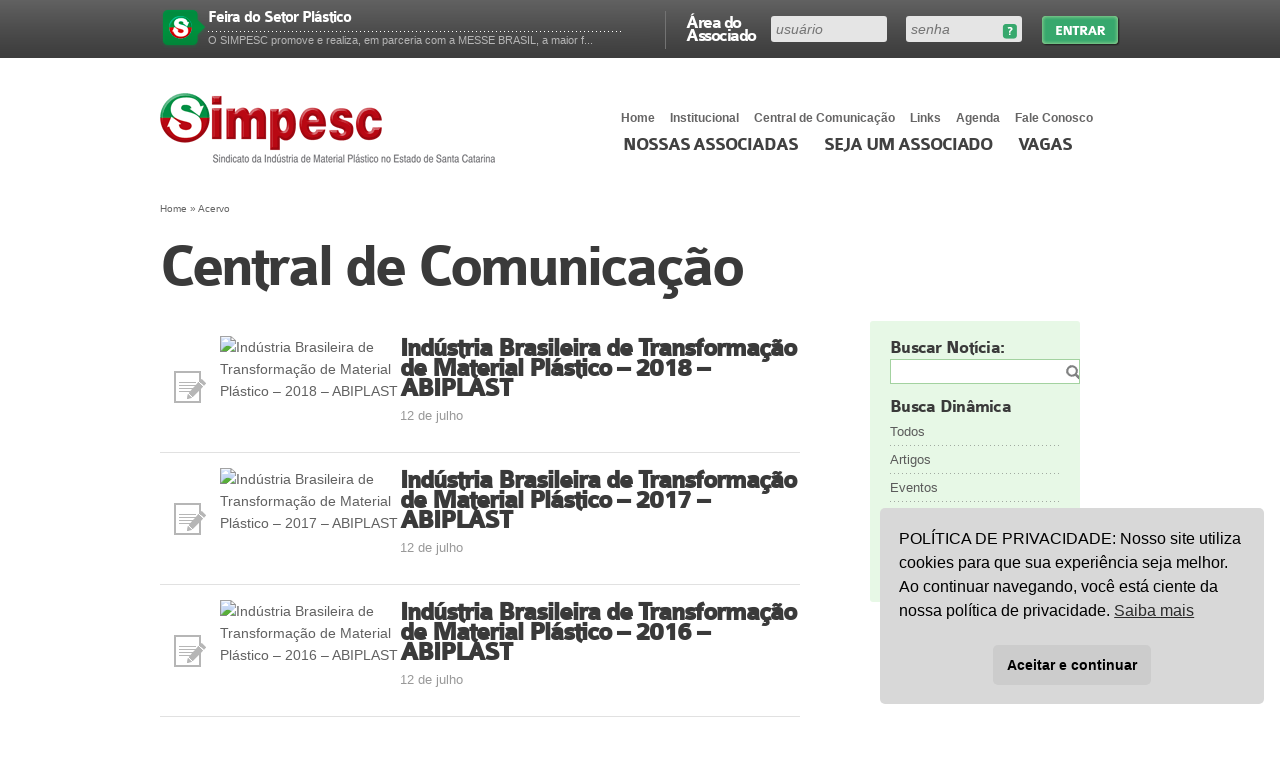

--- FILE ---
content_type: text/html; charset=UTF-8
request_url: https://www.simpesc.org.br/tipos/perfil-institucional/
body_size: 11465
content:

<!DOCTYPE html>
<html xmlns="http://www.w3.org/1999/xhtml" xml:lang="en" lang="en">
<head>

	<meta http-equiv="content-type" content="text/html; charset=UTF-8" />
	<meta http-equiv="X-UA-Compatible" content="IE=7; FF=3;" env="best-standards-support" />
	<meta name="description" content="Sindicato da Indústria de Material Plástico de Santa Catarina" />
	<meta name="keywords" content="sindicato, plástico, joinville, indústria, material, simpesc, associados, interplast, feiras, plast" />
	<meta name="robots" content="index,follow" />
	<meta name="viewport" content="width=device-width, initial-scale=1.0">
		

	<link rel="alternate" type="application/rss+xml" title="RSS 2.0" href="https://www.simpesc.org.br/feed/" />
	<link rel="alternate" type="text/xml" title="RSS .92" href="https://www.simpesc.org.br/feed/rss/" />
	<link rel="alternate" type="application/atom+xml" title="Atom 0.3" href="https://www.simpesc.org.br/feed/atom/" />
	<link rel="shortcut icon" href="https://www.simpesc.org.br/wp-content/themes/simpesc/images/logo-admin.png" type="image/gif" />
	<link rel="stylesheet" href="https://www.simpesc.org.br/wp-content/themes/simpesc/css/style.min.css?7" />
  <link rel="stylesheet" href="https://www.simpesc.org.br/wp-content/themes/simpesc/style.css" />
	<link rel="pingback" href="https://www.simpesc.org.br/xmlrpc.php" />

	<title>SIMPESC  &#8211;  Tipos  &#8211;  Perfil Institucional</title>

	<meta name='robots' content='max-image-preview:large' />
<link rel="alternate" type="application/rss+xml" title="Feed para SIMPESC &raquo; Perfil Institucional Tipo" href="https://www.simpesc.org.br/tipos/perfil-institucional/feed/" />
<script type="text/javascript">
/* <![CDATA[ */
window._wpemojiSettings = {"baseUrl":"https:\/\/s.w.org\/images\/core\/emoji\/15.0.3\/72x72\/","ext":".png","svgUrl":"https:\/\/s.w.org\/images\/core\/emoji\/15.0.3\/svg\/","svgExt":".svg","source":{"concatemoji":"https:\/\/www.simpesc.org.br\/wp-includes\/js\/wp-emoji-release.min.js?ver=6.6.4"}};
/*! This file is auto-generated */
!function(i,n){var o,s,e;function c(e){try{var t={supportTests:e,timestamp:(new Date).valueOf()};sessionStorage.setItem(o,JSON.stringify(t))}catch(e){}}function p(e,t,n){e.clearRect(0,0,e.canvas.width,e.canvas.height),e.fillText(t,0,0);var t=new Uint32Array(e.getImageData(0,0,e.canvas.width,e.canvas.height).data),r=(e.clearRect(0,0,e.canvas.width,e.canvas.height),e.fillText(n,0,0),new Uint32Array(e.getImageData(0,0,e.canvas.width,e.canvas.height).data));return t.every(function(e,t){return e===r[t]})}function u(e,t,n){switch(t){case"flag":return n(e,"\ud83c\udff3\ufe0f\u200d\u26a7\ufe0f","\ud83c\udff3\ufe0f\u200b\u26a7\ufe0f")?!1:!n(e,"\ud83c\uddfa\ud83c\uddf3","\ud83c\uddfa\u200b\ud83c\uddf3")&&!n(e,"\ud83c\udff4\udb40\udc67\udb40\udc62\udb40\udc65\udb40\udc6e\udb40\udc67\udb40\udc7f","\ud83c\udff4\u200b\udb40\udc67\u200b\udb40\udc62\u200b\udb40\udc65\u200b\udb40\udc6e\u200b\udb40\udc67\u200b\udb40\udc7f");case"emoji":return!n(e,"\ud83d\udc26\u200d\u2b1b","\ud83d\udc26\u200b\u2b1b")}return!1}function f(e,t,n){var r="undefined"!=typeof WorkerGlobalScope&&self instanceof WorkerGlobalScope?new OffscreenCanvas(300,150):i.createElement("canvas"),a=r.getContext("2d",{willReadFrequently:!0}),o=(a.textBaseline="top",a.font="600 32px Arial",{});return e.forEach(function(e){o[e]=t(a,e,n)}),o}function t(e){var t=i.createElement("script");t.src=e,t.defer=!0,i.head.appendChild(t)}"undefined"!=typeof Promise&&(o="wpEmojiSettingsSupports",s=["flag","emoji"],n.supports={everything:!0,everythingExceptFlag:!0},e=new Promise(function(e){i.addEventListener("DOMContentLoaded",e,{once:!0})}),new Promise(function(t){var n=function(){try{var e=JSON.parse(sessionStorage.getItem(o));if("object"==typeof e&&"number"==typeof e.timestamp&&(new Date).valueOf()<e.timestamp+604800&&"object"==typeof e.supportTests)return e.supportTests}catch(e){}return null}();if(!n){if("undefined"!=typeof Worker&&"undefined"!=typeof OffscreenCanvas&&"undefined"!=typeof URL&&URL.createObjectURL&&"undefined"!=typeof Blob)try{var e="postMessage("+f.toString()+"("+[JSON.stringify(s),u.toString(),p.toString()].join(",")+"));",r=new Blob([e],{type:"text/javascript"}),a=new Worker(URL.createObjectURL(r),{name:"wpTestEmojiSupports"});return void(a.onmessage=function(e){c(n=e.data),a.terminate(),t(n)})}catch(e){}c(n=f(s,u,p))}t(n)}).then(function(e){for(var t in e)n.supports[t]=e[t],n.supports.everything=n.supports.everything&&n.supports[t],"flag"!==t&&(n.supports.everythingExceptFlag=n.supports.everythingExceptFlag&&n.supports[t]);n.supports.everythingExceptFlag=n.supports.everythingExceptFlag&&!n.supports.flag,n.DOMReady=!1,n.readyCallback=function(){n.DOMReady=!0}}).then(function(){return e}).then(function(){var e;n.supports.everything||(n.readyCallback(),(e=n.source||{}).concatemoji?t(e.concatemoji):e.wpemoji&&e.twemoji&&(t(e.twemoji),t(e.wpemoji)))}))}((window,document),window._wpemojiSettings);
/* ]]> */
</script>
<style id='wp-emoji-styles-inline-css' type='text/css'>

	img.wp-smiley, img.emoji {
		display: inline !important;
		border: none !important;
		box-shadow: none !important;
		height: 1em !important;
		width: 1em !important;
		margin: 0 0.07em !important;
		vertical-align: -0.1em !important;
		background: none !important;
		padding: 0 !important;
	}
</style>
<link rel='stylesheet' id='wp-block-library-css' href='https://www.simpesc.org.br/wp-includes/css/dist/block-library/style.min.css?ver=6.6.4' type='text/css' media='all' />
<style id='classic-theme-styles-inline-css' type='text/css'>
/*! This file is auto-generated */
.wp-block-button__link{color:#fff;background-color:#32373c;border-radius:9999px;box-shadow:none;text-decoration:none;padding:calc(.667em + 2px) calc(1.333em + 2px);font-size:1.125em}.wp-block-file__button{background:#32373c;color:#fff;text-decoration:none}
</style>
<style id='global-styles-inline-css' type='text/css'>
:root{--wp--preset--aspect-ratio--square: 1;--wp--preset--aspect-ratio--4-3: 4/3;--wp--preset--aspect-ratio--3-4: 3/4;--wp--preset--aspect-ratio--3-2: 3/2;--wp--preset--aspect-ratio--2-3: 2/3;--wp--preset--aspect-ratio--16-9: 16/9;--wp--preset--aspect-ratio--9-16: 9/16;--wp--preset--color--black: #000000;--wp--preset--color--cyan-bluish-gray: #abb8c3;--wp--preset--color--white: #ffffff;--wp--preset--color--pale-pink: #f78da7;--wp--preset--color--vivid-red: #cf2e2e;--wp--preset--color--luminous-vivid-orange: #ff6900;--wp--preset--color--luminous-vivid-amber: #fcb900;--wp--preset--color--light-green-cyan: #7bdcb5;--wp--preset--color--vivid-green-cyan: #00d084;--wp--preset--color--pale-cyan-blue: #8ed1fc;--wp--preset--color--vivid-cyan-blue: #0693e3;--wp--preset--color--vivid-purple: #9b51e0;--wp--preset--gradient--vivid-cyan-blue-to-vivid-purple: linear-gradient(135deg,rgba(6,147,227,1) 0%,rgb(155,81,224) 100%);--wp--preset--gradient--light-green-cyan-to-vivid-green-cyan: linear-gradient(135deg,rgb(122,220,180) 0%,rgb(0,208,130) 100%);--wp--preset--gradient--luminous-vivid-amber-to-luminous-vivid-orange: linear-gradient(135deg,rgba(252,185,0,1) 0%,rgba(255,105,0,1) 100%);--wp--preset--gradient--luminous-vivid-orange-to-vivid-red: linear-gradient(135deg,rgba(255,105,0,1) 0%,rgb(207,46,46) 100%);--wp--preset--gradient--very-light-gray-to-cyan-bluish-gray: linear-gradient(135deg,rgb(238,238,238) 0%,rgb(169,184,195) 100%);--wp--preset--gradient--cool-to-warm-spectrum: linear-gradient(135deg,rgb(74,234,220) 0%,rgb(151,120,209) 20%,rgb(207,42,186) 40%,rgb(238,44,130) 60%,rgb(251,105,98) 80%,rgb(254,248,76) 100%);--wp--preset--gradient--blush-light-purple: linear-gradient(135deg,rgb(255,206,236) 0%,rgb(152,150,240) 100%);--wp--preset--gradient--blush-bordeaux: linear-gradient(135deg,rgb(254,205,165) 0%,rgb(254,45,45) 50%,rgb(107,0,62) 100%);--wp--preset--gradient--luminous-dusk: linear-gradient(135deg,rgb(255,203,112) 0%,rgb(199,81,192) 50%,rgb(65,88,208) 100%);--wp--preset--gradient--pale-ocean: linear-gradient(135deg,rgb(255,245,203) 0%,rgb(182,227,212) 50%,rgb(51,167,181) 100%);--wp--preset--gradient--electric-grass: linear-gradient(135deg,rgb(202,248,128) 0%,rgb(113,206,126) 100%);--wp--preset--gradient--midnight: linear-gradient(135deg,rgb(2,3,129) 0%,rgb(40,116,252) 100%);--wp--preset--font-size--small: 13px;--wp--preset--font-size--medium: 20px;--wp--preset--font-size--large: 36px;--wp--preset--font-size--x-large: 42px;--wp--preset--spacing--20: 0.44rem;--wp--preset--spacing--30: 0.67rem;--wp--preset--spacing--40: 1rem;--wp--preset--spacing--50: 1.5rem;--wp--preset--spacing--60: 2.25rem;--wp--preset--spacing--70: 3.38rem;--wp--preset--spacing--80: 5.06rem;--wp--preset--shadow--natural: 6px 6px 9px rgba(0, 0, 0, 0.2);--wp--preset--shadow--deep: 12px 12px 50px rgba(0, 0, 0, 0.4);--wp--preset--shadow--sharp: 6px 6px 0px rgba(0, 0, 0, 0.2);--wp--preset--shadow--outlined: 6px 6px 0px -3px rgba(255, 255, 255, 1), 6px 6px rgba(0, 0, 0, 1);--wp--preset--shadow--crisp: 6px 6px 0px rgba(0, 0, 0, 1);}:where(.is-layout-flex){gap: 0.5em;}:where(.is-layout-grid){gap: 0.5em;}body .is-layout-flex{display: flex;}.is-layout-flex{flex-wrap: wrap;align-items: center;}.is-layout-flex > :is(*, div){margin: 0;}body .is-layout-grid{display: grid;}.is-layout-grid > :is(*, div){margin: 0;}:where(.wp-block-columns.is-layout-flex){gap: 2em;}:where(.wp-block-columns.is-layout-grid){gap: 2em;}:where(.wp-block-post-template.is-layout-flex){gap: 1.25em;}:where(.wp-block-post-template.is-layout-grid){gap: 1.25em;}.has-black-color{color: var(--wp--preset--color--black) !important;}.has-cyan-bluish-gray-color{color: var(--wp--preset--color--cyan-bluish-gray) !important;}.has-white-color{color: var(--wp--preset--color--white) !important;}.has-pale-pink-color{color: var(--wp--preset--color--pale-pink) !important;}.has-vivid-red-color{color: var(--wp--preset--color--vivid-red) !important;}.has-luminous-vivid-orange-color{color: var(--wp--preset--color--luminous-vivid-orange) !important;}.has-luminous-vivid-amber-color{color: var(--wp--preset--color--luminous-vivid-amber) !important;}.has-light-green-cyan-color{color: var(--wp--preset--color--light-green-cyan) !important;}.has-vivid-green-cyan-color{color: var(--wp--preset--color--vivid-green-cyan) !important;}.has-pale-cyan-blue-color{color: var(--wp--preset--color--pale-cyan-blue) !important;}.has-vivid-cyan-blue-color{color: var(--wp--preset--color--vivid-cyan-blue) !important;}.has-vivid-purple-color{color: var(--wp--preset--color--vivid-purple) !important;}.has-black-background-color{background-color: var(--wp--preset--color--black) !important;}.has-cyan-bluish-gray-background-color{background-color: var(--wp--preset--color--cyan-bluish-gray) !important;}.has-white-background-color{background-color: var(--wp--preset--color--white) !important;}.has-pale-pink-background-color{background-color: var(--wp--preset--color--pale-pink) !important;}.has-vivid-red-background-color{background-color: var(--wp--preset--color--vivid-red) !important;}.has-luminous-vivid-orange-background-color{background-color: var(--wp--preset--color--luminous-vivid-orange) !important;}.has-luminous-vivid-amber-background-color{background-color: var(--wp--preset--color--luminous-vivid-amber) !important;}.has-light-green-cyan-background-color{background-color: var(--wp--preset--color--light-green-cyan) !important;}.has-vivid-green-cyan-background-color{background-color: var(--wp--preset--color--vivid-green-cyan) !important;}.has-pale-cyan-blue-background-color{background-color: var(--wp--preset--color--pale-cyan-blue) !important;}.has-vivid-cyan-blue-background-color{background-color: var(--wp--preset--color--vivid-cyan-blue) !important;}.has-vivid-purple-background-color{background-color: var(--wp--preset--color--vivid-purple) !important;}.has-black-border-color{border-color: var(--wp--preset--color--black) !important;}.has-cyan-bluish-gray-border-color{border-color: var(--wp--preset--color--cyan-bluish-gray) !important;}.has-white-border-color{border-color: var(--wp--preset--color--white) !important;}.has-pale-pink-border-color{border-color: var(--wp--preset--color--pale-pink) !important;}.has-vivid-red-border-color{border-color: var(--wp--preset--color--vivid-red) !important;}.has-luminous-vivid-orange-border-color{border-color: var(--wp--preset--color--luminous-vivid-orange) !important;}.has-luminous-vivid-amber-border-color{border-color: var(--wp--preset--color--luminous-vivid-amber) !important;}.has-light-green-cyan-border-color{border-color: var(--wp--preset--color--light-green-cyan) !important;}.has-vivid-green-cyan-border-color{border-color: var(--wp--preset--color--vivid-green-cyan) !important;}.has-pale-cyan-blue-border-color{border-color: var(--wp--preset--color--pale-cyan-blue) !important;}.has-vivid-cyan-blue-border-color{border-color: var(--wp--preset--color--vivid-cyan-blue) !important;}.has-vivid-purple-border-color{border-color: var(--wp--preset--color--vivid-purple) !important;}.has-vivid-cyan-blue-to-vivid-purple-gradient-background{background: var(--wp--preset--gradient--vivid-cyan-blue-to-vivid-purple) !important;}.has-light-green-cyan-to-vivid-green-cyan-gradient-background{background: var(--wp--preset--gradient--light-green-cyan-to-vivid-green-cyan) !important;}.has-luminous-vivid-amber-to-luminous-vivid-orange-gradient-background{background: var(--wp--preset--gradient--luminous-vivid-amber-to-luminous-vivid-orange) !important;}.has-luminous-vivid-orange-to-vivid-red-gradient-background{background: var(--wp--preset--gradient--luminous-vivid-orange-to-vivid-red) !important;}.has-very-light-gray-to-cyan-bluish-gray-gradient-background{background: var(--wp--preset--gradient--very-light-gray-to-cyan-bluish-gray) !important;}.has-cool-to-warm-spectrum-gradient-background{background: var(--wp--preset--gradient--cool-to-warm-spectrum) !important;}.has-blush-light-purple-gradient-background{background: var(--wp--preset--gradient--blush-light-purple) !important;}.has-blush-bordeaux-gradient-background{background: var(--wp--preset--gradient--blush-bordeaux) !important;}.has-luminous-dusk-gradient-background{background: var(--wp--preset--gradient--luminous-dusk) !important;}.has-pale-ocean-gradient-background{background: var(--wp--preset--gradient--pale-ocean) !important;}.has-electric-grass-gradient-background{background: var(--wp--preset--gradient--electric-grass) !important;}.has-midnight-gradient-background{background: var(--wp--preset--gradient--midnight) !important;}.has-small-font-size{font-size: var(--wp--preset--font-size--small) !important;}.has-medium-font-size{font-size: var(--wp--preset--font-size--medium) !important;}.has-large-font-size{font-size: var(--wp--preset--font-size--large) !important;}.has-x-large-font-size{font-size: var(--wp--preset--font-size--x-large) !important;}
:where(.wp-block-post-template.is-layout-flex){gap: 1.25em;}:where(.wp-block-post-template.is-layout-grid){gap: 1.25em;}
:where(.wp-block-columns.is-layout-flex){gap: 2em;}:where(.wp-block-columns.is-layout-grid){gap: 2em;}
:root :where(.wp-block-pullquote){font-size: 1.5em;line-height: 1.6;}
</style>
<link rel='stylesheet' id='nsc_bar_nice-cookie-consent-css' href='https://www.simpesc.org.br/wp-content/plugins/beautiful-and-responsive-cookie-consent/public/cookieNSCconsent.min.css?ver=4.9.2' type='text/css' media='all' />
<link rel='stylesheet' id='newsletters-css' href='https://www.simpesc.org.br/wp-content/plugins/wp-mailinglist/views/default/css/style.css?ver=6.6.4' type='text/css' media='all' />
<link rel='stylesheet' id='jquery-ui-css' href='https://www.simpesc.org.br/wp-content/plugins/wp-mailinglist/views/default/css/jquery-ui.css?ver=6.6.4' type='text/css' media='all' />
<link rel='stylesheet' id='fontawesome-css' href='https://www.simpesc.org.br/wp-content/plugins/wp-mailinglist/views/default/css/fontawesome.css?ver=4.7.0' type='text/css' media='all' />
<link rel='stylesheet' id='select2-css' href='https://www.simpesc.org.br/wp-content/plugins/wp-mailinglist/views/default/css/select2.css?ver=4.0.0' type='text/css' media='all' />
<script type="text/javascript" src="https://www.simpesc.org.br/wp-includes/js/jquery/jquery.min.js?ver=3.7.1" id="jquery-core-js"></script>
<script type="text/javascript" src="https://www.simpesc.org.br/wp-includes/js/jquery/jquery-migrate.min.js?ver=3.4.1" id="jquery-migrate-js"></script>
<script type="text/javascript" src="https://www.simpesc.org.br/wp-includes/js/jquery/ui/core.min.js?ver=1.13.3" id="jquery-ui-core-js"></script>
<script type="text/javascript" src="https://www.simpesc.org.br/wp-includes/js/jquery/ui/datepicker.min.js?ver=1.13.3" id="jquery-ui-datepicker-js"></script>
<script type="text/javascript" id="jquery-ui-datepicker-js-after">
/* <![CDATA[ */
jQuery(function(jQuery){jQuery.datepicker.setDefaults({"closeText":"Fechar","currentText":"Hoje","monthNames":["janeiro","fevereiro","mar\u00e7o","abril","maio","junho","julho","agosto","setembro","outubro","novembro","dezembro"],"monthNamesShort":["jan","fev","mar","abr","maio","jun","jul","ago","set","out","nov","dez"],"nextText":"Seguinte","prevText":"Anterior","dayNames":["domingo","segunda-feira","ter\u00e7a-feira","quarta-feira","quinta-feira","sexta-feira","s\u00e1bado"],"dayNamesShort":["dom","seg","ter","qua","qui","sex","s\u00e1b"],"dayNamesMin":["D","S","T","Q","Q","S","S"],"dateFormat":"d \\dd\\e MM \\dd\\e yy","firstDay":1,"isRTL":false});});
/* ]]> */
</script>
<script type="text/javascript" id="datepicker-i18n-js-extra">
/* <![CDATA[ */
var objectL10n = {"closeText":"Pronto","currentText":"Hoje","monthNames":["janeiro","fevereiro","mar\u00e7o","abril","maio","junho","julho","agosto","setembro","outubro","novembro","dezembro"],"monthNamesShort":["jan","fev","mar","abr","maio","jun","jul","ago","set","out","nov","dez"],"monthStatus":"Exibir m\u00eas diferente","dayNames":["domingo","segunda-feira","ter\u00e7a-feira","quarta-feira","quinta-feira","sexta-feira","s\u00e1bado"],"dayNamesShort":["dom","seg","ter","qua","qui","sex","s\u00e1b"],"dayNamesMin":["D","S","T","Q","Q","S","S"],"dateFormat":"d 'de' MM 'de' yy","firstDay":"1","isRTL":""};
/* ]]> */
</script>
<script type="text/javascript" src="https://www.simpesc.org.br/wp-content/plugins/wp-mailinglist/js/datepicker-i18n.js?ver=6.6.4" id="datepicker-i18n-js"></script>
<script type="text/javascript" src="https://www.simpesc.org.br/wp-content/plugins/wp-mailinglist/views/default/js/select2.js?ver=4.0.0" id="select2-js"></script>
<link rel="https://api.w.org/" href="https://www.simpesc.org.br/wp-json/" /><link rel="EditURI" type="application/rsd+xml" title="RSD" href="https://www.simpesc.org.br/xmlrpc.php?rsd" />
<meta name="generator" content="WordPress 6.6.4" />

<script type="text/javascript">

jQuery(document).ready(function(){

	jQuery('#sendit_subscribe_button').click(function(){

		jQuery.ajax({

		beforeSend: function() { jQuery('#sendit_wait').show(); jQuery('#sendit_subscribe_button').hide();},

        complete: function() { jQuery('#sendit_wait').hide(); jQuery('#sendit_subscribe_button').show(); },

		type: "POST",

      	data: ({email_add : jQuery('#email_add').val(),lista : jQuery('#lista').val()}),  		

      	url: 'https://www.simpesc.org.br/wp-content/plugins/sendit/submit.php',

  		success: function(data) {

    	/*jQuery('#dati').html(data);*/

   		alert(data);

   		

  }

});

	});

});



</script>



<script type="text/javascript">

function clearText(thefield){

if (thefield.defaultValue==thefield.value)

thefield.value = ""

}

</script>



<style type="text/css">#sendit_wait{background:url(https://www.simpesc.org.br/wp-content/plugins/sendit/images/loading.gif) no-repeat; height:40px;margin:10px;display:block;}</style><link rel='stylesheet' type='text/css' href='https://www.simpesc.org.br/wp-content/plugins/sendit/sendit.css' />

<script type="text/javascript">
var wpmlAjax = 'https://www.simpesc.org.br/wp-content/plugins/wp-mailinglist/wp-mailinglist-ajax.php';
var wpmlUrl = 'https://www.simpesc.org.br/wp-content/plugins/wp-mailinglist';
var wpmlScroll = "N";

	var newsletters_ajaxurl = 'https://www.simpesc.org.br/wp-admin/admin-ajax.php?';

$ = jQuery.noConflict();

jQuery(document).ready(function() {
	if (jQuery.isFunction(jQuery.fn.select2)) {
		jQuery('.newsletters select').select2();
	}
	 
	if (jQuery.isFunction(jQuery.fn.button)) {
		jQuery('.wpmlbutton, .newsletters_button').button(); 
	}
});
</script>

		<style type="text/css" id="wp-custom-css">
			.logo-teken {
	display:none !important;
}		</style>
		
</head>

<body data-rsssl=1 >

	<div id="barrafull">
    	<div id="barra">
							<form action="https://www.simpesc.org.br/wp-login.php" id="formLogin" method="post">
				<label>&Aacute;rea do Associado</label>
					<div id="divFields">
					<fieldset id="fielduser"><input tabindex="1" type="text" name="log" id="inputUsuario" placeholder="usu&aacute;rio" /></fieldset>
					<fieldset id="fieldpass"><a href="https://www.simpesc.org.br/wp-login.php?action=lostpassword" id="esqueci-senha" title="Esqueceu sua senha?">Esqueceu sua senha?</a><input type="password" tabindex="2" name="pwd" placeholder="senha" /></fieldset>
					<input type="hidden" name="redirect_to" value="/tipos/perfil-institucional/" />
					</div>
					<input type="submit" tabindex="3" name="entrar" id="entrar" value="Entrar">
					<div class="clear">&nbsp;</div>
				</form>

        		<ol>
					            		<li><div class="numero">&nbsp;</div><div class="texto"><a href="https://www.simpesc.org.br/seja-associado/vantagens/"><h4>Feira do Setor Plástico</h4><p>O SIMPESC promove e realiza, em parceria com a MESSE BRASIL, a maior f...</p></a></div></li>
					            		<li><div class="numero">&nbsp;</div><div class="texto"><a href="https://www.simpesc.org.br/seja-associado/vantagens/"><h4>Reuniões de Recursos Humanos e Relações do Trabalho</h4><p>Todos os meses, conforme calendário, na sede da entidade os represent...</p></a></div></li>
					            		<li><div class="numero">&nbsp;</div><div class="texto"><a href="https://www.simpesc.org.br/seja-associado/vantagens/"><h4>Planejamento Estratégico</h4><p>O SIMPESC – Sindicato das Indústrias no Estado de Santa Catarina de...</p></a></div></li>
					            		<li><div class="numero">&nbsp;</div><div class="texto"><a href="https://www.simpesc.org.br/seja-associado/vantagens/"><h4>Convenção Coletiva de Trabalho</h4><p>Anualmente, por ocasião da data-base em abril, o SIMPESC forma uma co...</p></a></div></li>
					            		<li><div class="numero">&nbsp;</div><div class="texto"><a href="https://www.simpesc.org.br/seja-associado/vantagens/"><h4>Aprendizagem Industrial</h4><p>O SIMPESC orienta as empresas associadas no sentido do cumprimento de ...</p></a></div></li>
					            		<li><div class="numero">&nbsp;</div><div class="texto"><a href="https://www.simpesc.org.br/seja-associado/vantagens/"><h4>Utilização de Salas</h4><p>O SIMPESC dispõe de uma sala de reuniões e treinamentos que está à...</p></a></div></li>
					            		<li><div class="numero">&nbsp;</div><div class="texto"><a href="https://www.simpesc.org.br/seja-associado/vantagens/"><h4>Convênio de Cooperação Institucional</h4><p>O SIMPESC assinou com a FIESC – Federação das Indústrias do Estad...</p></a></div></li>
					            		<li><div class="numero">&nbsp;</div><div class="texto"><a href="https://www.simpesc.org.br/seja-associado/vantagens/"><h4>Capacitação Profissional</h4><p>O SIMPESC promove e subsidia regularmente cursos e seminários para a ...</p></a></div></li>
					            		<li><div class="numero">&nbsp;</div><div class="texto"><a href="https://www.simpesc.org.br/seja-associado/vantagens/"><h4>Entidades de Representação Empresarial</h4><p>O SIMPESC como entidade de representação sindical na estrutura corpo...</p></a></div></li>
					            		<li><div class="numero">&nbsp;</div><div class="texto"><a href="https://www.simpesc.org.br/seja-associado/vantagens/"><h4>Ações judiciais coletivas para redução e recuperação de tributos</h4><p>O SIMPESC realizou um convênio com Nelson Wilians & Advogados Associa...</p></a></div></li>
					            		<li><div class="numero">&nbsp;</div><div class="texto"><a href="https://www.simpesc.org.br/seja-associado/vantagens/"><h4>Missões Empresariais</h4><p>O diferencial das missões que o SIMPESC promove vai além da visitaç...</p></a></div></li>
					            		<li><div class="numero">&nbsp;</div><div class="texto"><a href="https://www.simpesc.org.br/seja-associado/vantagens/"><h4>Acordos com o Sindicato dos Trabalhadores</h4><p>Sempre que necessário, a consultoria do SIMPESC orienta e acompanha a...</p></a></div></li>
					            		<li><div class="numero">&nbsp;</div><div class="texto"><a href="https://www.simpesc.org.br/seja-associado/vantagens/"><h4>Certificados de Origem</h4><p>As empresas associadas podem reduzir ou até mesmo eliminar os imposto...</p></a></div></li>
					            		<li><div class="numero">&nbsp;</div><div class="texto"><a href="https://www.simpesc.org.br/seja-associado/vantagens/"><h4>Visão com foco sócio ambiental</h4><p>O SIMPESC considera que o setor de reciclagem hoje pode ser considerad...</p></a></div></li>
					            		<li><div class="numero">&nbsp;</div><div class="texto"><a href="https://www.simpesc.org.br/seja-associado/vantagens/"><h4>Pesquisa Salarial</h4><p>Anualmente o SIMPESC contrata uma consultoria especializada em desenvo...</p></a></div></li>
					            		<li><div class="numero">&nbsp;</div><div class="texto"><a href="https://www.simpesc.org.br/seja-associado/vantagens/"><h4>Espaço para informações no site</h4><p>O site do SIMPESC é um meio de comunicação que destaca, na sua pág...</p></a></div></li>
					            		<li><div class="numero">&nbsp;</div><div class="texto"><a href="https://www.simpesc.org.br/seja-associado/vantagens/"><h4>Programa Desenvolvimento de Cadeias Produtivas IEL FIESC</h4><p>O SIMPESC, no papel de âncora do setor plástico, estabeleceu um conv...</p></a></div></li>
					            		<li><div class="numero">&nbsp;</div><div class="texto"><a href="https://www.simpesc.org.br/seja-associado/vantagens/"><h4>Processo de Comunicação</h4><p>Diariamente o SIMPESC envia informativos de interesse dos profissionai...</p></a></div></li>
					            		<li><div class="numero">&nbsp;</div><div class="texto"><a href="https://www.simpesc.org.br/seja-associado/vantagens/"><h4>Participação em Entidades Correlatas</h4><p>A consultoria do SIMPESC sempre está atualizada pela sua participaç�...</p></a></div></li>
					            		<li><div class="numero">&nbsp;</div><div class="texto"><a href="https://www.simpesc.org.br/seja-associado/vantagens/"><h4>Palestras Gratuitas</h4><p>Regularmente, nas reuniões ordinárias da entidade, acontecem palestr...</p></a></div></li>
					            	</ol>
			
        </div>
    </div>

    <div id="header">
    	<div id="menus">
        	<ul class="nav" id="menor">
				<li><a href="https://www.simpesc.org.br">Home</a></li>
            	<li>
            		<a href="javascript:;">Institucional</a>
					<ul>
						<li class="page_item page-item-37"><a href="https://www.simpesc.org.br/institucional/perfil/">Perfil</a></li>
<li class="page_item page-item-40"><a href="https://www.simpesc.org.br/institucional/diretoria/">Diretoria</a></li>
<li class="page_item page-item-6956"><a href="https://www.simpesc.org.br/institucional/estatuto/">Estatuto</a></li>
<li class="page_item page-item-42"><a href="https://www.simpesc.org.br/institucional/abrangencia/">Abrangência</a></li>
<li class="page_item page-item-44"><a href="https://www.simpesc.org.br/institucional/contribuicao-sindical/">Contribuição Sindical 2026</a></li>
<li class="page_item page-item-46"><a href="https://www.simpesc.org.br/institucional/acervo/">Acervo</a></li>
<li class="page_item page-item-12264"><a href="https://www.simpesc.org.br/institucional/prestacao-de-contas/">Prestação de Contas</a></li>
					</ul>
				</li>
            	<li><a href="https://www.simpesc.org.br/central-de-comunicacao/">Central de Comunica&ccedil;&atilde;o</a></li>
                <li><a href="https://www.simpesc.org.br/links/">Links</a></li>
				<li><a href="https://www.simpesc.org.br/agenda/">Agenda</a></li>
                <li><a href="https://www.simpesc.org.br/fale-conosco/">Fale Conosco</a></li>
            </ul>

            <div class="clear">&nbsp;</div>

            <ul id="menu">
            	<li><a href="https://www.simpesc.org.br/banco-de-industrias/empresas-associadas/">Nossas associadas</a></li>
                					<li><a href="https://www.simpesc.org.br/seja-associado/">Seja um Associado</a></li>
				                <li><a href="https://www.simpesc.org.br/vagas/">Vagas</a></li>
            </ul>
        </div>
        <a href="#" id="linkMenuMobile" class="link-menu-mobile">Menu</a>
    	<h1><a title="Simpesc" href="https://www.simpesc.org.br">Simpesc</a></h1>
    </div>

<script type="text/javascript">
jQuery(document).ready(function(){
	jQuery('.sparkbox-custom').sbCustomSelect();
	
	jQuery('ul#noticias li').hover(  
 		 function() { jQuery(this).addClass('hover'); },  
 		 function() { jQuery(this).removeClass('hover'); }  
	 );
	jQuery("ul#noticias li").click(function(){
		 window.location=jQuery(this).find("a").attr("href");
		 return false;
	});
 
});
</script>

<div id="interna">
	<div id="breadcrumbs"><a href="https://www.simpesc.org.br">Home</a> &raquo; <span class="current">Acervo</span></div>	<h1>Central de Comunica&ccedil;&atilde;o</h1>
	
	

<div id="conteudo">
    <ul id="noticias">

	
	<li >
    	<div class="imagem">
			<img src="" width="160" height="96" alt="Indústria Brasileira de Transformação de Material Plástico – 2018 – ABIPLAST" />
		</div>
        <div class="infos">
        	<span class=""></span>
            <h3><a href="https://www.simpesc.org.br/acervo/industria-brasileira-de-transformacao-de-material-plastico-2018-abiplast/">Indústria Brasileira de Transformação de Material Plástico – 2018 – ABIPLAST</a></h3>
            <small>12 de julho</small>
        </div>
        <div class="clear">&nbsp;</div>
    </li>
	
		
	<li >
    	<div class="imagem">
			<img src="" width="160" height="96" alt="Indústria Brasileira de Transformação de Material Plástico – 2017 – ABIPLAST" />
		</div>
        <div class="infos">
        	<span class=""></span>
            <h3><a href="https://www.simpesc.org.br/acervo/industria-brasileira-de-transformacao-de-material-plastico-2017-abiplast/">Indústria Brasileira de Transformação de Material Plástico – 2017 – ABIPLAST</a></h3>
            <small>12 de julho</small>
        </div>
        <div class="clear">&nbsp;</div>
    </li>
	
		
	<li >
    	<div class="imagem">
			<img src="" width="160" height="96" alt="Indústria Brasileira de Transformação de Material Plástico – 2016 – ABIPLAST" />
		</div>
        <div class="infos">
        	<span class=""></span>
            <h3><a href="https://www.simpesc.org.br/acervo/industria-brasileira-de-transformacao-de-material-plastico-2016-abiplast/">Indústria Brasileira de Transformação de Material Plástico – 2016 – ABIPLAST</a></h3>
            <small>12 de julho</small>
        </div>
        <div class="clear">&nbsp;</div>
    </li>
	
		
	<li >
    	<div class="imagem">
			<img src="" width="160" height="96" alt="Indústria Brasileira de Transformação de Material Plástico – 2015 – ABIPLAST" />
		</div>
        <div class="infos">
        	<span class=""></span>
            <h3><a href="https://www.simpesc.org.br/acervo/industria-brasileira-de-transformacao-de-material-plastico-2015-abiplast/">Indústria Brasileira de Transformação de Material Plástico – 2015 – ABIPLAST</a></h3>
            <small>22 de agosto</small>
        </div>
        <div class="clear">&nbsp;</div>
    </li>
	
		
	<li >
    	<div class="imagem">
			<img src="" width="160" height="96" alt="Indústria Brasileira de Transformação de Material Plástico – 2014 – ABIPLAST" />
		</div>
        <div class="infos">
        	<span class=""></span>
            <h3><a href="https://www.simpesc.org.br/acervo/industria-brasileira-de-transformacao-de-material-plastico-2014-abiplast/">Indústria Brasileira de Transformação de Material Plástico – 2014 – ABIPLAST</a></h3>
            <small>19 de junho</small>
        </div>
        <div class="clear">&nbsp;</div>
    </li>
	
		
	<li >
    	<div class="imagem">
			<img src="" width="160" height="96" alt="Indústria Brasileira de Transformação de Material Plástico – 2013 – ABIPLAST" />
		</div>
        <div class="infos">
        	<span class=""></span>
            <h3><a href="https://www.simpesc.org.br/acervo/industria-brasileira-de-transformacao-de-material-plastico-2013-abiplast/">Indústria Brasileira de Transformação de Material Plástico – 2013 – ABIPLAST</a></h3>
            <small>23 de outubro</small>
        </div>
        <div class="clear">&nbsp;</div>
    </li>
	
		
	<li >
    	<div class="imagem">
			<img src="" width="160" height="96" alt="Indústria Brasileira de Transformação de Material Plástico – 2012 – ABIPLAST" />
		</div>
        <div class="infos">
        	<span class=""></span>
            <h3><a href="https://www.simpesc.org.br/acervo/industria-brasileira-de-transformacao-de-material-plastico-2012-abiplast/">Indústria Brasileira de Transformação de Material Plástico – 2012 – ABIPLAST</a></h3>
            <small>03 de julho</small>
        </div>
        <div class="clear">&nbsp;</div>
    </li>
	
		
	<li >
    	<div class="imagem">
			<img src="" width="160" height="96" alt="Indústria Brasileira de Transformação de Material Plástico – 2011 – ABIPLAST" />
		</div>
        <div class="infos">
        	<span class=""></span>
            <h3><a href="https://www.simpesc.org.br/acervo/industria-brasileira-de-transformacao-de-material-plastico-2011-abiplast/">Indústria Brasileira de Transformação de Material Plástico – 2011 – ABIPLAST</a></h3>
            <small>03 de julho</small>
        </div>
        <div class="clear">&nbsp;</div>
    </li>
	
		
	<li >
    	<div class="imagem">
			<img src="" width="160" height="96" alt="Federação das Indústrias do Estado de Santa Catarina &#8211; FIESC" />
		</div>
        <div class="infos">
        	<span class=""></span>
            <h3><a href="https://www.simpesc.org.br/acervo/federacao-das-industrias-do-estado-de-santa-catarina-fiesc/">Federação das Indústrias do Estado de Santa Catarina &#8211; FIESC</a></h3>
            <small>03 de dezembro</small>
        </div>
        <div class="clear">&nbsp;</div>
    </li>
	
		
	<li >
    	<div class="imagem">
			<img src="" width="160" height="96" alt="Indústria Brasileira de Transformação de Material Plástico &#8211; 2009 &#8211; ABIPLAST" />
		</div>
        <div class="infos">
        	<span class=""></span>
            <h3><a href="https://www.simpesc.org.br/acervo/industria-brasileira-de-transformacao-de-material-plastico-2009-abiplast/">Indústria Brasileira de Transformação de Material Plástico &#8211; 2009 &#8211; ABIPLAST</a></h3>
            <small>03 de dezembro</small>
        </div>
        <div class="clear">&nbsp;</div>
    </li>
	
			</ul>
        <div class="clear">&nbsp;</div>
       	  <div id="paginacao"><div class='wp-pagenavi' role='navigation'>
<span aria-current='page' class='current'>1</span><a class="page larger" title="Página 2" href="https://www.simpesc.org.br/tipos/perfil-institucional/page/2/">2</a><a class="nextpostslink" rel="next" aria-label="Próxima página" href="https://www.simpesc.org.br/tipos/perfil-institucional/page/2/">›</a>
</div></div>
		
		
	</div>

	<div id="sidebar">








	<div class="box hidden-xs">

        <h4 class="nopadding">Buscar Notícia:</h4>



		<form role="search" method="get" id="buscar" action="https://www.simpesc.org.br/">

		    <input type="text" value="" name="s" id="busca" />

		</form>

        <h4 class="nopadding">Busca Din&acirc;mica</h4>

        <ul>

        	<li><a href="https://www.simpesc.org.br/central-de-comunicacao/">Todos</a></li>

            	<li class="cat-item cat-item-217"><a href="https://www.simpesc.org.br/categoria/artigos/">Artigos</a>
</li>
	<li class="cat-item cat-item-540"><a href="https://www.simpesc.org.br/categoria/eventos/">Eventos</a>
</li>
	<li class="cat-item cat-item-1"><a href="https://www.simpesc.org.br/categoria/noticias/">Notícias</a>
</li>
	<li class="cat-item cat-item-216"><a href="https://www.simpesc.org.br/categoria/releases/">Releases</a>
</li>
	<li class="cat-item cat-item-1757"><a href="https://www.simpesc.org.br/categoria/videos/">Vídeos</a>
</li>

        </ul>

  </div>













  
  








</div>   </div>
	
<div class="clear">&nbsp;</div>

<br><br>

<style>

@media only screen and (max-width:500px){
#interna #conteudo #infos { width:100% !important; }
}
</style>
<script type="text/javascript">

  var _gaq = _gaq || [];
  _gaq.push(['_setAccount', 'UA-27722688-2']);
  _gaq.push(['_trackPageview']);

  (function() {
    var ga = document.createElement('script'); ga.type = 'text/javascript'; ga.async = true;
    ga.src = ('https:' == document.location.protocol ? 'https://ssl' : 'http://www') + '.google-analytics.com/ga.js';
    var s = document.getElementsByTagName('script')[0]; s.parentNode.insertBefore(ga, s);
  })();

</script>

<div class="logosfull">
  <div class="middle">

    <div class="logos-afiliados">
      <h6 class="lowercase"><span class="lightgray">somos</span> afiliados:</h6>

              <div class="logo">
                  <a href='http://www.fiescnet.com.br/' target="_blank">
                    <img src="https://www.simpesc.org.br/wp-content/uploads/2011/12/Marca_FIESC-Slogan-100x37.png" align="left" alt="FIESC" />
                  </a>
                </div>
                <div class="logo">
                  <a href='http://www.abiplast.org.br' target="_blank">
                    <img src="https://www.simpesc.org.br/wp-content/uploads/2011/12/abiplast-100x34.png" align="left" alt="Abiplast" />
                  </a>
                </div>
            </div>

    <div class="logos-parceiros hidden-xs">
      <h6 class="lowercase"><span class="lightgray">nossos</span> parceiros:</h6>
      	<div class="logos-frame">
      	<div id="logos-area" class="logos-area">
	        	        <div class="logo" style="height: 40px; display: flex; align-items: center; justify-content: center;">
	        	          <a href='http://www.sebrae.com.br/' target="_blank">
	        	              <img src="https://www.simpesc.org.br/wp-content/uploads/2011/12/sebrae-67x40.png" align="left" alt="SEBRAE" />
	        	          </a>
	        	        </div>
	        	        <div class="logo" style="height: 40px; display: flex; align-items: center; justify-content: center;">
	        	          <a href='http://www.messebrasil.com.br/' target="_blank">
	        	              <img src="https://www.simpesc.org.br/wp-content/uploads/2011/12/Logo_Messe_Brasil-40x40.jpg" align="left" alt="Messe Brasil" />
	        	          </a>
	        	        </div>
	        	        <div class="logo" style="height: 40px; display: flex; align-items: center; justify-content: center;">
	        	          <a href='http://www.webhaus.com.br' target="_blank">
	        	              <img src="https://www.simpesc.org.br/wp-content/uploads/2011/12/webhaus-100x24.jpg" align="left" alt="Webhaus" />
	        	          </a>
	        	        </div>
	        	        <div class="logo" style="height: 40px; display: flex; align-items: center; justify-content: center;">
	        	          <a href='http://www.raempresarial.adv.br/' target="_blank">
	        	              <img src="https://www.simpesc.org.br/wp-content/uploads/2015/03/LOGO-INVERTIDA-84x40.jpg" align="left" alt="Reckziegel &#038; Arruda" />
	        	          </a>
	        	        </div>
	        	        <div class="logo" style="height: 40px; display: flex; align-items: center; justify-content: center;">
	        	          <a href='http://www.koppalabor.com.br' target="_blank">
	        	              <img src="https://www.simpesc.org.br/wp-content/uploads/2017/06/koppalabor-54x40.png" align="left" alt="Koppa Labor" />
	        	          </a>
	        	        </div>
	        	        <div class="logo" style="height: 40px; display: flex; align-items: center; justify-content: center;">
	        	          <a href='http://www.plasticovirtual.com.br' target="_blank">
	        	              <img src="https://www.simpesc.org.br/wp-content/uploads/2017/07/logo_plastico_virtual-2018-100x34.jpg" align="left" alt="Plástico Virtual" />
	        	          </a>
	        	        </div>
	        	        <div class="logo" style="height: 40px; display: flex; align-items: center; justify-content: center;">
	        	          <a href='https://ecoama.com.br/' target="_blank">
	        	              <img src="https://www.simpesc.org.br/wp-content/uploads/2024/11/Logo-low-2-1-100x19.png" align="left" alt="Ecoama Ambiental" />
	        	          </a>
	        	        </div>
	                </div>
        </div>
    </div>
  </div>
</div>

<div id="footerfull">
    	<div id="footer">
       	  <div id="endereco">
           	<h5>Simpesc</h5>
              <p>Rua Abdon Batista, 121<br />
                  Edif&iacute;cio Hannover 13&ordm; Andar<br />
                  Sala 1.301/1.302<br />
                  CEP: 89201-010 <br />
                  Fone: (47) 3013-1454<br />
              Joinville/SC</p>
        	</div>
            <div id="sitemap">
            	<ul class="institucional">
                    <li><h5>institucional</h5></li>
                    <li class="page_item page-item-37"><a href="https://www.simpesc.org.br/institucional/perfil/">Perfil</a></li>
<li class="page_item page-item-40"><a href="https://www.simpesc.org.br/institucional/diretoria/">Diretoria</a></li>
<li class="page_item page-item-6956"><a href="https://www.simpesc.org.br/institucional/estatuto/">Estatuto</a></li>
<li class="page_item page-item-42"><a href="https://www.simpesc.org.br/institucional/abrangencia/">Abrangência</a></li>
<li class="page_item page-item-44"><a href="https://www.simpesc.org.br/institucional/contribuicao-sindical/">Contribuição Sindical 2026</a></li>
<li class="page_item page-item-46"><a href="https://www.simpesc.org.br/institucional/acervo/">Acervo</a></li>
<li class="page_item page-item-12264"><a href="https://www.simpesc.org.br/institucional/prestacao-de-contas/">Prestação de Contas</a></li>
                </ul>
                <ul class="links">
                	<li><a href="https://www.simpesc.org.br/empresas-associadas/">banco de ind&uacute;strias</a></li>
                    <li><a href="https://www.simpesc.org.br/seja-associado/">seja um associado</a></li>
                    <li><a href="https://www.simpesc.org.br/agenda/">agenda</a></li>
                    <li><a href="https://www.simpesc.org.br/central-de-comunicacao/">central de comunica&ccedil;&atilde;o</a></li>
                    <li><a href="https://www.simpesc.org.br/links/">links</a></li>
                    <li><a href="https://www.simpesc.org.br/fale-conosco/">fale conosco</a></li>
                    					<li><a href="#" id="linkAreaAssociado">&aacute;rea do associado</a></li>
					                </ul>
                <div class="clear">&nbsp;</div>
            </div>
            <div id="social">
            	<h5>Simpesc nas redes sociais</h5>
              <div class="facebook">no facebook <a href="http://www.facebook.com/simpesc" target="_blank">/simpesc</a></div>
              <div class="instagram">no instagram <a href="http://www.instagram.com/simpescplasticos" target="_blank">@simpescplasticos</a></div>
            	<div class="twitter">no twitter <a href="http://www.twitter.com/simpesc" target="_blank">@simpesc</a></div>
              <div class="linkedin">no linkedin <a href="https://www.linkedin.com/company/simpesc/" target="_blank">/simpesc</a></div>
              <a href="http://www.teken.com.br" class="logo-teken" target="_blank">
                <svg version="1.1" xmlns="http://www.w3.org/2000/svg" xmlns:xlink="http://www.w3.org/1999/xlink" x="0px" y="0px"
         viewBox="0 0 169 71.5" enable-background="new 0 0 169 71.5" xml:space="preserve">
                  <g>
                    <g>
                      <path fill="#666" d="M65.5,58.6C62,62.8,45.9,74.9,34.1,63c-3.8,2.1-9.1,4.5-13.2,4.6c-6.3,0.3-8.6-5.1-8.8-9.6
                          C11.9,53,13.7,43.4,16.2,35c0,0-13.8,1.1-15.6-0.4c-1.5-1.3,0.2-9.7,0.2-9.7s14.1,0.7,18,0.9c0,0,5.8-13.8,7.5-14.8
                          c0.9-0.4,2.3-0.7,4-0.7c2.8,0,4.8,1,5.7,2.8l0.2,0.4l-1.5,2.9c-1.9,3.4-3.1,5.8-4.9,10.3c1.4,0.2,9.6,0.1,9.6,0.1
                          s-0.8,5.1-3.7,6.8c-1.2,0.9-4.3,1.5-9.1,1.6c-3.2,9-4.4,17.7-4.1,22.1c0.1,1.7,0.8,2,1.9,2c1.8,0,4.4-1.2,6.7-2.4
                          C29.8,46,39.9,30,52.4,25.8c9.9-3.3,11.3,6.1,9.3,11.7C60.2,42,53.5,53.1,42,58.1c0.3,1.8,2.3,3.1,5.3,3.1
                          c2.9,0,9.4-2.7,15.8-11.1C64.7,38,67.7,20.8,82.3,1.7l0.2-0.2c0,0,5.1-4,11.6,1.1c0,0-16.1,20.5-19.5,34.4
                          c6.8-11,17.7-16.7,18.1-16.5c3,0.1,7.6,5.6,5.7,7.2c-0.3,0.3-2.1,1.3-3.2,2.1c-2.9,1.9-12.2,7.2-17.2,15
                          c1.2,8.2,11.6,9.9,12.4,9.7c1.2-12.9,13.9-26.3,25.6-27.3c3.6-0.3,7,1.6,7.2,5.2c1.1,18.7-22.3,26-22.9,26.2c0,0-0.4,5.8,6,5.6
                          c2.6-0.1,5.6-1.4,7.1-2.2c12.4-6.7,17.2-25.9,17.2-25.9s2.3-2.2,7.4-2.9c1.4-0.2,2.6,0.6,3.6,1.8c3,3.5,3.7,11.6,3,19.2
                          c3.2-5,13.5-24.2,13.5-24.2c2.5-1.7,12.1-3.3,10.8-1C150,62.7,144.1,67,141.1,67.1c-0.4,0-2.7,0.2-4-1.3c-0.8-0.9-1.3-2-1.3-3.4
                          c0.1-10.6-0.3-14.2-1-15.9c-2.9,6.1-6.8,13-16.4,19.7c-4.6,3.2-22.8,11.3-27.8-5.8c-1.6,0.3-12.5,0.1-17.9-8.1
                          c-0.4,11.9,7.7,19.1,7.7,19.1S68.9,70,65.5,58.6z M114.8,36.4c-4.7,1.4-10.4,7.2-13.2,15.8C109.8,48.5,113.9,42.2,114.8,36.4z
                           M55.8,33.6c-5.6,1-11.9,9.7-14.7,18.2C48.3,47.5,55.8,39.4,55.8,33.6z"/>
                    </g>
                  </g>
                </svg>
              </a>
            </div>
            <div class="clear">&nbsp;</div>
        </div>
    </div>
<!-- Newsletter plugin footer file --><script type="text/javascript" src="https://www.simpesc.org.br/wp-content/plugins/beautiful-and-responsive-cookie-consent/public/cookieNSCconsent.min.js?ver=4.9.2" id="nsc_bar_nice-cookie-consent_js-js"></script>
<script type="text/javascript" id="nsc_bar_nice-cookie-consent_js-js-after">
/* <![CDATA[ */
window.addEventListener("load",function(){  window.cookieconsent.initialise({"content":{"deny":"Aceitar e continuar","dismiss":"Aceitar e continuar","allow":"Aceitar e continuar","link":"Saiba mais","href":"https:\/\/www.simpesc.org.br\/wp-content\/uploads\/2021\/11\/POLITICA-DE-PRIVACIDADE.pdf","message":"POLÍTICA DE PRIVACIDADE: Nosso site utiliza cookies para que sua experiência seja melhor. Ao continuar navegando, você está ciente da nossa política de privacidade.","policy":"Cookie Settings","savesettings":"Salvar","target":"","linksecond":"","hrefsecond":"","close":"x"},"type":"info","palette":{"popup":{"background":"#D8D8D8","text":"#000000"},"button":{"background":"#cccccc","text":"#000000","border":""},"switches":{"background":"","backgroundChecked":"","switch":"","text":""}},"position":"bottom-right","theme":"classic","cookietypes":[{"label":"Technical","checked":"checked","disabled":"disabled","cookie_suffix":"tech"},{"label":"Marketing","checked":"","disabled":"","cookie_suffix":"marketing"}],"revokable":"0","dataLayerName":"dataLayer","improveBannerLoadingSpeed":"0","container":"","customizedFont":""})});
/* ]]> */
</script>
<script type="text/javascript" src="https://www.simpesc.org.br/wp-includes/js/jquery/ui/tabs.min.js?ver=1.13.3" id="jquery-ui-tabs-js"></script>
<script type="text/javascript" src="https://www.simpesc.org.br/wp-includes/js/jquery/ui/controlgroup.min.js?ver=1.13.3" id="jquery-ui-controlgroup-js"></script>
<script type="text/javascript" src="https://www.simpesc.org.br/wp-includes/js/jquery/ui/checkboxradio.min.js?ver=1.13.3" id="jquery-ui-checkboxradio-js"></script>
<script type="text/javascript" src="https://www.simpesc.org.br/wp-includes/js/jquery/ui/button.min.js?ver=1.13.3" id="jquery-ui-button-js"></script>
<script type="text/javascript" src="https://www.simpesc.org.br/wp-includes/js/jquery/ui/mouse.min.js?ver=1.13.3" id="jquery-ui-mouse-js"></script>
<script type="text/javascript" src="https://www.simpesc.org.br/wp-includes/js/jquery/ui/resizable.min.js?ver=1.13.3" id="jquery-ui-resizable-js"></script>
<script type="text/javascript" src="https://www.simpesc.org.br/wp-includes/js/jquery/ui/draggable.min.js?ver=1.13.3" id="jquery-ui-draggable-js"></script>
<script type="text/javascript" src="https://www.simpesc.org.br/wp-includes/js/jquery/ui/dialog.min.js?ver=1.13.3" id="jquery-ui-dialog-js"></script>
<script type="text/javascript" src="https://www.simpesc.org.br/wp-includes/js/jquery/jquery.form.min.js?ver=4.3.0" id="jquery-form-js"></script>
<script type="text/javascript" id="wp-mailinglist-js-extra">
/* <![CDATA[ */
var newslettersmain = {"ajaxnonce":{"get_country":"a4292947cd","serialkey":"43a1bfeaaf","refreshfields":"1a3b844672","dismissed_notice":"f960284026"}};
/* ]]> */
</script>
<script type="text/javascript" src="https://www.simpesc.org.br/wp-content/plugins/wp-mailinglist/js/wp-mailinglist.js?ver=1.0" id="wp-mailinglist-js"></script>
<script type="text/javascript" id="newsletters-functions-js-extra">
/* <![CDATA[ */
var newsletters = {"ajax_error":"An Ajax error occurred, please submit again.","ajaxnonce":{"subscribe":"467af77d70"}};
/* ]]> */
</script>
<script type="text/javascript" src="https://www.simpesc.org.br/wp-content/plugins/wp-mailinglist/views/default/js/functions.js?ver=6.6.4" id="newsletters-functions-js"></script>
<!--<script type="text/javascript" src="https://www.simpesc.org.br/wp-content/themes/simpesc/js/plugins.min.js?2"></script> -->
	<script type="text/javascript" src="https://www.simpesc.org.br/wp-content/themes/simpesc/js/jquery-ui.js"></script>
	<script type="text/javascript" src="https://www.simpesc.org.br/wp-content/themes/simpesc/js/cycle.js"></script>
	<script type="text/javascript" src="https://www.simpesc.org.br/wp-content/themes/simpesc/js/dropdown.js"></script>
	<script type="text/javascript" src="https://www.simpesc.org.br/wp-content/themes/simpesc/js/valign.js"></script>
    <script type="text/javascript" src="https://www.simpesc.org.br/wp-content/themes/simpesc/js/accordion.js"></script>
    <script type="text/javascript" src="https://www.simpesc.org.br/wp-content/themes/simpesc/js/modernizr.js"></script>
    <script type="text/javascript" src="https://www.simpesc.org.br/wp-content/themes/simpesc/js/sparkbox.select.js"></script>
    <script type="text/javascript" src="https://www.simpesc.org.br/wp-content/themes/simpesc/js/buscaCEP.js"></script>
    <script type="text/javascript" src="https://www.simpesc.org.br/wp-content/themes/simpesc/js/mask.js"></script>
    <script type="text/javascript" src="https://www.simpesc.org.br/wp-content/themes/simpesc/js/numeric.js"></script>
    <script type="text/javascript" src="https://www.simpesc.org.br/wp-content/themes/simpesc/js/listnav.js"></script>
    <script type="text/javascript" src="https://www.simpesc.org.br/wp-content/themes/simpesc/js/validate.js"></script>
    <script type="text/javascript" src="https://www.simpesc.org.br/wp-content/themes/simpesc/js/smooth-scroll.js"></script>
    <script type="text/javascript" src="https://www.simpesc.org.br/wp-content/themes/simpesc/js/jquery.simplyscroll.min.js"></script>
    <script type="text/javascript" src="https://www.simpesc.org.br/wp-content/themes/simpesc/js/geral.js"></script>
      <link rel="stylesheet" type="text/css" href="https://www.simpesc.org.br/wp-content/themes/simpesc/js/slick/slick.css"/>
  <link rel="stylesheet" type="text/css" href="https://www.simpesc.org.br/wp-content/themes/simpesc/js/slick/slick-theme.css"/>
<script type="text/javascript" src="https://www.simpesc.org.br/wp-content/themes/simpesc/js/slick/slick.min.js"></script>
		<script type="text/javascript" src="https://www.simpesc.org.br/wp-content/themes/simpesc/js/global_internas.js?2"></script>
	
<!--
Performance optimized by W3 Total Cache. Learn more: https://www.boldgrid.com/w3-total-cache/?utm_source=w3tc&utm_medium=footer_comment&utm_campaign=free_plugin


Served from: www.simpesc.org.br @ 2026-01-29 00:22:27 by W3 Total Cache
-->

--- FILE ---
content_type: text/css
request_url: https://www.simpesc.org.br/wp-content/themes/simpesc/style.css
body_size: -11
content:
/*
Theme Name: SIMPESC Two
Theme URI: http://www.simpesc.org.br
Description: Tema para website SIMPESC. Agora responsivo e com novo banner.
Author: TEKEN Comunicação
Version: 2.0
*/

@media only screen and (max-width:500px){
#interna #conteudo #infos { width:100% !important; }
}

#interna #conteudo .panel1 a {
  display: block;
  width: 111px;
  height: 111px;
  background-position: center;
  background-repeat: no-repeat;
}

--- FILE ---
content_type: text/css
request_url: https://www.simpesc.org.br/wp-content/plugins/wp-mailinglist/views/default/css/style.css?ver=6.6.4
body_size: 2553
content:
/** General CSS **/

.select2-container {
	max-width: 80%;
}

div.newslettername-wrapper,
input.newslettername {
	display:none;
}

div.g-recaptcha {
	 width:220px; 
	 overflow:hidden; 
	 border-radius: 4px; 
	 border-right: 1px solid #d8d8d8;
	 margin: 15px 0;
}

.entry-content div.g-recaptcha {
	width: auto !important;
	border: none !important;
}

.wpmlerror, .wpmlrequired,
ul.wpmlerror li, .newsletters_error {
	color: #CC0000;	
}

.newsletters_required {
	font-size: 8px;
	color: #cc0000;
	vertical-align: top;
}

.newsletters .ui-state-highlight, 
.newsletters .ui-state-error {
	margin: 8px 0 15px 0px;
	font-size: 90%;
}

.newsletters .newsletters-fieldholder .ui-state-highlight,
.newsletters .newsletters-fieldholder .ui-state-error {
	display: inline-block;
	min-width: 200px;
}

ul.newsletters_nolist {
	margin: 7px 0;
	padding: 0 0 0 15px;
	list-style: none;
	list-style-type: none !important;
}

.wpmlsuccess, .newsletters_success {
	color: green;
}

.wpmlsmall {
	font-size: 80%;
}

/** Subscribe Form **/

.wpmlwidget, .widget_newsletters {
	/*padding: 0 0 15px 0;*/
	margin: 0 0 20px 0;
}

.wpmlwidget .wpmlerror,
.widget_newsletters .wpmlerror {
	margin: 20px 0 10px 0;
	padding: 0 0 0 0;
	list-style: none;
}

.widget_newsletters .wpmlerror li {
	padding: 0;
	margin: 0;
}

.wpmlwidget .wpmlfielderror,
.widget_newsletters .wpmlfielderror {
	border: 1px #CC0000 solid !important;
}

.wpmlwidget fieldset, .wpmlwidget .wpmlfieldholder,
.widget_newsletters .newsletters-fieldholder,
.widget_newsletters fieldset, 
.widget_newsletters .wpmlfieldholder {
    margin: 10px 0 15px 0;
    border: none;
    background: none;
    padding: 0 0 0 0;
}

.wpml fieldset legend, .wpmlfieldholder label.wpmlcustomfield,
.newsletters-fieldholder label.wpmlcustomfield,
.widget_newsletters label.wpmlcustomfield {
    font-weight: bold;
    padding: 0 0 4px 0;
}

.wpmlfieldholder label.wpmlcustomfield,
.newsletters-fieldholder label.wpmlcustomfield {
	/*float:left;*/
	display: block;
	width:100%;
}

select.wpml {
	width: auto;
	height: 30px;
}

.wpmlwidget .wpmlcustomfieldcaption,
.widget_newsletters .wpmlcustomfieldcaption {
    font-size: 90%;
	padding-top:3px;
	display:block;
}

.wpmlcheckboxlabel, .wpmlradiolabel {
	display:block;
	padding-bottom:2px;
}

.wpmlwidget label.wpml,
#savefields label.wpml,
.wpmlunsubscribe label.wpml,
.widget_newsletters label.wpml {
	cursor: pointer;
}

.newsletters-captcha label, 
.newsletters-captcha input,
.newsletters-captcha img {
	display: block !important;
}

.newsletters-captcha img {
	box-shadow: none;
	border: 0;
	border-radius: 0;
}

.wpmlwidget .wpmlloading img,
.widget_newsletters .newsletters-loading-wrapper img {
	background: none;
	border: none;
	border-radius: 0;
	box-shadow: none;
}

/** Subscriber Management Forms/Fields **/

.newsletters-management {
	
}

.newsletters-management .newsletters-fieldholder-visible,
.entry-content .newsletters-fieldholder-visible,
.entry .newsletters-fieldholder-visible {
	width: 47%;
	display: inline-block;
	padding: 0;
	margin: 0 0 15px 2%;
	vertical-align: top;
	box-sizing: border-box;
	-moz-box-sizing: border-box;
	-webkit-box-sizing: border-box;
}

.newsletters-fieldholder-hidden, 
.newsletters-management .newsletters-fieldholder-hidden,
.entry-content .newsletters-fieldholder-hidden, 
.entry .newsletters-fieldholder-hidden {
	display: none;
}

.wpmlsubmitholder {
	clear:both;
	position:relative;
}

.wpml fieldset, .wpmlfieldholder, .newsletters-fieldholder {
	clear:both;
}

#subscriberauthloginformdiv {
	float:left;
	width:100%;
	padding-bottom:15px;
}

.newsletters .ui-button {
	text-decoration: none !important;
  cursor: pointer !important;
  display: inline-block !important;
  background-color: #e6e6e6 !important;
  background-repeat: no-repeat !important;
  background-image: -webkit-gradient(linear, 0 0, 0 100%, from(#ffffff), color-stop(25%, #ffffff), to(#e6e6e6)) !important;
  background-image: -webkit-linear-gradient(#ffffff, #ffffff 25%, #e6e6e6) !important;
  background-image: -moz-linear-gradient(top, #ffffff, #ffffff 25%, #e6e6e6) !important;
  background-image: -ms-linear-gradient(#ffffff, #ffffff 25%, #e6e6e6) !important;
  background-image: -o-linear-gradient(#ffffff, #ffffff 25%, #e6e6e6) !important;
  background-image: linear-gradient(#ffffff, #ffffff 25%, #e6e6e6) !important;
  filter: progid:DXImageTransform.Microsoft.gradient(startColorstr='#ffffff', endColorstr='#e6e6e6', GradientType=0) !important;
  padding: 5px 14px 6px !important;
  margin: 0 !important;
  text-shadow: 0 1px 1px rgba(255, 255, 255, 0.75) !important;
  color: #333 !important;
  line-height: normal !important;
  border: 1px solid #ccc !important;
  border-bottom-color: #bbb !important;

  -webkit-box-shadow: inset 0 1px 0 rgba(255, 255, 255, 0.2), 0 1px 2px rgba(0, 0, 0, 0.05) !important;
  -moz-box-shadow: inset 0 1px 0 rgba(255, 255, 255, 0.2), 0 1px 2px rgba(0, 0, 0, 0.05) !important;
  box-shadow: inset 0 1px 0 rgba(255, 255, 255, 0.2), 0 1px 2px rgba(0, 0, 0, 0.05) !important;
  -webkit-transition: 0.1s linear background-image !important;
  -moz-transition: 0.1s linear background-image !important;
  -ms-transition: 0.1s linear background-image !important;
  -o-transition: 0.1s linear background-image !important;
  transition: 0.1s linear background-image !important;
   overflow: visible !important;
} /* the overflow property removes extra width in IE */

.newsletters .ui-button-primary {
  color: #ffffff !important;
  background-color: #0064cd !important;
  background-repeat: repeat-x !important;
  background-image: -khtml-gradient(linear, left top, left bottom, from(#049cdb), to(#0064cd)) !important;
  background-image: -moz-linear-gradient(top, #049cdb, #0064cd) !important;
  background-image: -ms-linear-gradient(top, #049cdb, #0064cd) !important;
  background-image: -webkit-gradient(linear, left top, left bottom, color-stop(0%, #049cdb), color-stop(100%, #0064cd)) !important;
  background-image: -webkit-linear-gradient(top, #049cdb, #0064cd) !important;
  background-image: -o-linear-gradient(top, #049cdb, #0064cd) !important;
  background-image: linear-gradient(top, #049cdb, #0064cd) !important;
  filter: progid:DXImageTransform.Microsoft.gradient(startColorstr='#049cdb', endColorstr='#0064cd', GradientType=0) !important;
  text-shadow: 0 -1px 0 rgba(0, 0, 0, 0.25) !important;
  border-color: #0064cd #0064cd #003f81 !important;
  border-color: rgba(0, 0, 0, 0.1) rgba(0, 0, 0, 0.1) rgba(0, 0, 0, 0.25) !important;
}


.newsletters .ui-button-success{
  color:#ffffff !important;
  background-color: #57a957 !important;
  background-repeat: repeat-x !important;
  background-image: -khtml-gradient(linear, left top, left bottom, from(#62c462), to(#57a957)) !important;
  background-image: -moz-linear-gradient(top, #62c462, #57a957) !important;
  background-image: -ms-linear-gradient(top, #62c462, #57a957) !important;
  background-image: -webkit-gradient(linear, left top, left bottom, color-stop(0%, #62c462), color-stop(100%, #57a957)) !important;
  background-image: -webkit-linear-gradient(top, #62c462, #57a957) !important;
  background-image: -o-linear-gradient(top, #62c462, #57a957) !important;
  background-image: linear-gradient(top, #62c462, #57a957) !important;
  filter: progid:DXImageTransform.Microsoft.gradient(startColorstr='#62c462', endColorstr='#57a957', GradientType=0) !important;
  text-shadow: 0 -1px 0 rgba(0, 0, 0, 0.25) !important;
  border-color: #57a957 #57a957 #3d773d !important;
  border-color: rgba(0, 0, 0, 0.1) rgba(0, 0, 0, 0.1) rgba(0, 0, 0, 0.25) !important;
}

.newsletters .ui-button-error{
  color:#ffffff !important;
  background-color: #c43c35 !important;
  background-repeat: repeat-x !important;
  background-image: -khtml-gradient(linear, left top, left bottom, from(#ee5f5b), to(#c43c35)) !important;
  background-image: -moz-linear-gradient(top, #ee5f5b, #c43c35) !important;
  background-image: -ms-linear-gradient(top, #ee5f5b, #c43c35) !important;
  background-image: -webkit-gradient(linear, left top, left bottom, color-stop(0%, #ee5f5b), color-stop(100%, #c43c35)) !important;
  background-image: -webkit-linear-gradient(top, #ee5f5b, #c43c35) !important;
  background-image: -o-linear-gradient(top, #ee5f5b, #c43c35) !important;
  background-image: linear-gradient(top, #ee5f5b, #c43c35) !important;
  filter: progid:DXImageTransform.Microsoft.gradient(startColorstr='#ee5f5b', endColorstr='#c43c35', GradientType=0) !important;
  text-shadow: 0 -1px 0 rgba(0, 0, 0, 0.25) !important;
  border-color: #c43c35 #c43c35 #882a25 !important;
  border-color: rgba(0, 0, 0, 0.1) rgba(0, 0, 0, 0.1) rgba(0, 0, 0, 0.25) !important;
}

.newsletters .ui-state-hover, .ui-widget-content .ui-state-hover, .ui-widget-header .ui-state-hover, 
.newsletters .ui-state-focus, .ui-widget-content .ui-state-focus, .ui-widget-header .ui-state-focus {
  background-position: 0 -15px !important;
  color: #333;
  text-decoration: none !important;
 }
 
.newsletters .ui-datepicker-trigger:before {
 font-family: FontAwesome !important;
 content: "\f073";
}

.newsletters .ui-datepicker-trigger img {
	display: none;
}
 
/* Corner radius */
.newsletters .ui-corner-all, 
.ui-corner-top, 
.ui-corner-left, 
.ui-corner-tl { 
  -moz-border-radius-topleft: 4px; 
  -webkit-border-top-left-radius: 4px; 
  -khtml-border-top-left-radius: 4px; 
  border-top-left-radius: 4px; 
}
.newsletters .ui-corner-all, 
.ui-corner-top, 
.ui-corner-right, 
.ui-corner-tr { 
  -moz-border-radius-topright: 4px; 
  -webkit-border-top-right-radius: 4px; 
  -khtml-border-top-right-radius: 4px; 
  border-top-right-radius: 4px; 
}
.newsletters .ui-corner-all, 
.ui-corner-bottom, 
.ui-corner-left, 
.ui-corner-bl { 
  -moz-border-radius-bottomleft: 4px; 
  -webkit-border-bottom-left-radius: 4px; 
  -khtml-border-bottom-left-radius: 4px; 
  border-bottom-left-radius: 4px; 
}
.newsletters .ui-corner-all, 
.ui-corner-bottom, 
.ui-corner-right, 
.ui-corner-br { 
  -moz-border-radius-bottomright: 4px; 
  -webkit-border-bottom-right-radius: 4px; 
  -khtml-border-bottom-right-radius: 4px; 
  border-bottom-right-radius: 4px; 
}

.wpml .currentfile a img {
	border: 1px #CCCCCC solid;
	padding: 2px;
	border-radius: 4px;
	-moz-border-radius: 4px;
	-webkit-border-radius: 4px;
}

.wpml .currentfile a:hover img {
	border: 1px #515151 solid !important;
}

#subscriberauthloginform label {
	display:block;
	width:100%;
	clear:both;
	padding-bottom:4px;
	padding-right:4px;
}

#savefields {

}

#savefields fieldset {
    float: left;
    width: 50%;
    margin: 0 0 15px 0;
}

#savefields fieldset span.wpmlcustomfieldcaption,
#currentsubscriptions span.wpmlcustomfieldcaption,
#newsubscriptions span.wpmlcustomfieldcaption {
    font-size: 90%;
    color: #999999;
    display: block;
}

#savefields fieldset input, #savefields fieldset textarea, 
#savefields fieldset select, #subscriberauthloginformdiv input#email,
.wpmlwidget input.wpmltext, .wpmlwidget input.wpmlcheckbox, .wpmlwidget input.wpmlradio, 
.wpmlwidget textarea, .wpml textarea, .wpmlwidget select,
.wpmlunsubscribe input.wpmltext, .wpmlunsubscribe input.wpmlcheckbox, .wpmlunsubscribe input.wpmlradio, 
.wpmlunsubscribe textarea, .wpmlunsubscribe select,
.widget_newsletters input.wpmltext, .widget_newsletters input.wpmlcheckbox, .widget_newsletters input.wpmlradio, 
.widget_newsletters textarea, .widget_newsletters select {
    border-radius: 4px;
    -moz-border-radius: 4px;
    -webkit-border-radius: 4px;
    background: none repeat scroll 0 0 #FAFAFA;
    border: 1px solid #DDDDDD;
    box-shadow: 0 1px 1px rgba(0, 0, 0, 0.1) inset;
    margin: 0px !important;
    padding: 5px 5px 6px !important;
	margin: 0 !important;
	text-shadow: 0 1px 1px rgba(255, 255, 255, 0.75) !important;
	color: #333;
	line-height: normal !important;
	border: 1px solid #ccc;
	border-bottom-color: #bbb;
}

.widget_newsletters textarea {
	width: 90%;
}

#savefields fieldset input[type=checkbox] {
	border:0;
	background:none;
}

.wpmlwidget input.wpml,
.widget_newsletters input.wpml {
	width: auto !important;
}

#savefields p.submit {
    clear: both;
    display: block;
}

#savefields p.submit span#savefieldsloading {
    margin: 0 0 0 20px;
}

.wpml .listfieldsdiv {
	margin: 0 0 0 0;
	padding: 1px 0 0 0;
}

.wpml .clear, .wpmlclear, .newsletters_clear {
	clear: both;
	height: 1px;
	visibility: hidden;
	display: block;
	width: 100%;
}

/* TABLES */

.wpml table, .newsletters table {
	border-collapse:collapse;
	border-spacing:0;
	border:1px solid #DDD;
	width: 100%;
}

.wpml caption, .wpml table th, .wpml table td {
	font-weight:normal;
	text-align:left;
	border:1px solid #DDD;
	padding: 10px;
}

/* Admin Bar */

#wpadminbar .newsletters-lite a:before {
    font-family: 'FontAwesome' !important;
    content: "\f0e0";
    -webkit-font-smoothing: antialiased;
    -moz-osx-font-smoothing: grayscale;
    font-size: 16px;
    top: 3px;
}

#wpadminbar .newsletters-lite {
}

#wpadminbar .newsletters-lite a {
}

#wpadminbar .newsletters-lite-listlimit {
}

#wpadminbar .newsletters-lite-listlimit a {
}

#wpadminbar .newsletters-lite-subscriberlimit {
}

#wpadminbar .newsletters-lite-subscriberlimit a {
}

#wpadminbar .newsletters-lite-emaillimit {
}

#wpadminbar .newsletters-lite-emaillimit a {
}

#wpadminbar .newsletters-lite-submitserial {
}

#wpadminbar .newsletters-lite-submitserial a:before {
    content: '' !important;
}

#wpadminbar .newsletters-lite-submitserial a {
	   color: green !important;
	   background: white;
	font-weight: bold;
}

#wpadminbar .newsletters-lite-upgrade {
}

#wpadminbar .newsletters-lite-upgrade a:before {
    content: '' !important;
}

#wpadminbar .newsletters-lite-upgrade a {
	   color: red !important;
	   background: white;
	font-weight: bold;
}

/* Smart Phones */
@media (max-width: 480px) {
	.newsletters-management .newsletters-fieldholder-visible, 
	.entry-content .newsletters-fieldholder-visible	{
		width: 100% !important;
	}
}

/* Tablets */
@media (max-width:768px) { 
	
}